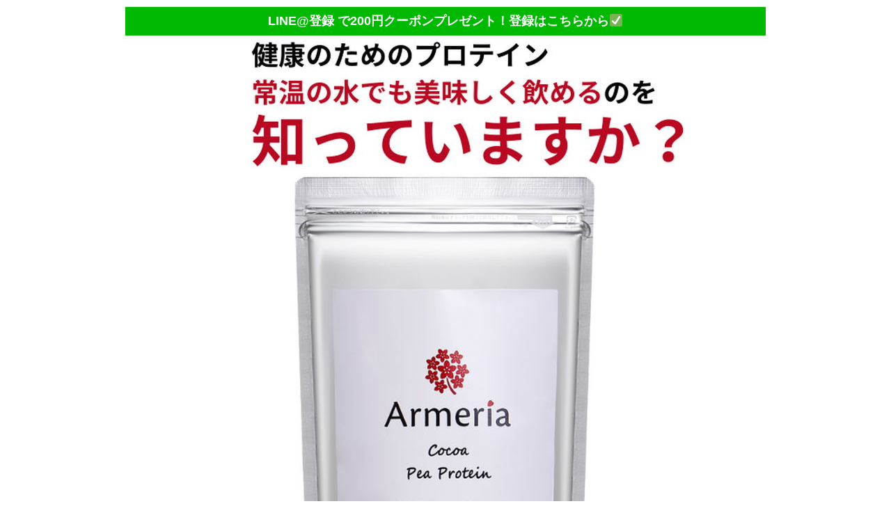

--- FILE ---
content_type: text/html; charset=UTF-8
request_url: https://armeria-brand.jp/pps-04-r2/
body_size: 13644
content:

<!DOCTYPE html>
<!--[if lt IE 7]>
<html class="ie6" lang="ja"> <![endif]-->
<!--[if IE 7]>
<html class="i7" lang="ja"> <![endif]-->
<!--[if IE 8]>
<html class="ie" lang="ja"> <![endif]-->
<!--[if gt IE 8]><!-->
<html lang="ja" class="">
	<!--<![endif]-->
	<head prefix="og: http://ogp.me/ns# fb: http://ogp.me/ns/fb# article: http://ogp.me/ns/article#">
		<meta charset="UTF-8" >
		<meta name="viewport" content="width=device-width,initial-scale=1.0,user-scalable=no,viewport-fit=cover">
		<meta name="format-detection" content="telephone=no" >

		
		<link rel="alternate" type="application/rss+xml" title="Armeria(アルメリア) RSS Feed" href="https://armeria-brand.jp/feed/" />
		<link rel="pingback" href="https://armeria-brand.jp/xmlrpc.php" >
		<!--[if lt IE 9]>
		<script src="https://armeria-brand.jp/wp-content/themes/affinger5/js/html5shiv.js"></script>
		<![endif]-->
				<title>【ピープロテイン】海外で話題のえんどう豆たんぱくを使ったアルメリアピープロテイン。モデーアプロテインのミールリプレイスメントとの違い - Armeria(アルメリア)</title>
<link rel='dns-prefetch' href='//ajax.googleapis.com' />
<link rel='dns-prefetch' href='//s.w.org' />
		<script type="text/javascript">
			window._wpemojiSettings = {"baseUrl":"https:\/\/s.w.org\/images\/core\/emoji\/12.0.0-1\/72x72\/","ext":".png","svgUrl":"https:\/\/s.w.org\/images\/core\/emoji\/12.0.0-1\/svg\/","svgExt":".svg","source":{"concatemoji":"https:\/\/armeria-brand.jp\/wp-includes\/js\/wp-emoji-release.min.js?ver=5.3.2"}};
			!function(e,a,t){var r,n,o,i,p=a.createElement("canvas"),s=p.getContext&&p.getContext("2d");function c(e,t){var a=String.fromCharCode;s.clearRect(0,0,p.width,p.height),s.fillText(a.apply(this,e),0,0);var r=p.toDataURL();return s.clearRect(0,0,p.width,p.height),s.fillText(a.apply(this,t),0,0),r===p.toDataURL()}function l(e){if(!s||!s.fillText)return!1;switch(s.textBaseline="top",s.font="600 32px Arial",e){case"flag":return!c([127987,65039,8205,9895,65039],[127987,65039,8203,9895,65039])&&(!c([55356,56826,55356,56819],[55356,56826,8203,55356,56819])&&!c([55356,57332,56128,56423,56128,56418,56128,56421,56128,56430,56128,56423,56128,56447],[55356,57332,8203,56128,56423,8203,56128,56418,8203,56128,56421,8203,56128,56430,8203,56128,56423,8203,56128,56447]));case"emoji":return!c([55357,56424,55356,57342,8205,55358,56605,8205,55357,56424,55356,57340],[55357,56424,55356,57342,8203,55358,56605,8203,55357,56424,55356,57340])}return!1}function d(e){var t=a.createElement("script");t.src=e,t.defer=t.type="text/javascript",a.getElementsByTagName("head")[0].appendChild(t)}for(i=Array("flag","emoji"),t.supports={everything:!0,everythingExceptFlag:!0},o=0;o<i.length;o++)t.supports[i[o]]=l(i[o]),t.supports.everything=t.supports.everything&&t.supports[i[o]],"flag"!==i[o]&&(t.supports.everythingExceptFlag=t.supports.everythingExceptFlag&&t.supports[i[o]]);t.supports.everythingExceptFlag=t.supports.everythingExceptFlag&&!t.supports.flag,t.DOMReady=!1,t.readyCallback=function(){t.DOMReady=!0},t.supports.everything||(n=function(){t.readyCallback()},a.addEventListener?(a.addEventListener("DOMContentLoaded",n,!1),e.addEventListener("load",n,!1)):(e.attachEvent("onload",n),a.attachEvent("onreadystatechange",function(){"complete"===a.readyState&&t.readyCallback()})),(r=t.source||{}).concatemoji?d(r.concatemoji):r.wpemoji&&r.twemoji&&(d(r.twemoji),d(r.wpemoji)))}(window,document,window._wpemojiSettings);
		</script>
		<style type="text/css">
img.wp-smiley,
img.emoji {
	display: inline !important;
	border: none !important;
	box-shadow: none !important;
	height: 1em !important;
	width: 1em !important;
	margin: 0 .07em !important;
	vertical-align: -0.1em !important;
	background: none !important;
	padding: 0 !important;
}
</style>
	<link rel='stylesheet' id='wp-block-library-css'  href='https://armeria-brand.jp/wp-includes/css/dist/block-library/style.min.css?ver=5.3.2' type='text/css' media='all' />
<link rel='stylesheet' id='contact-form-7-css'  href='https://armeria-brand.jp/wp-content/plugins/contact-form-7/includes/css/styles.css?ver=5.1.4' type='text/css' media='all' />
<link rel='stylesheet' id='st-affiliate-manager-common-css'  href='https://armeria-brand.jp/wp-content/plugins/st-affiliate-manager/Resources/assets/css/common.css?ver=20181128' type='text/css' media='all' />
<link rel='stylesheet' id='normalize-css'  href='https://armeria-brand.jp/wp-content/themes/affinger5/css/normalize.css?ver=1.5.9' type='text/css' media='all' />
<link rel='stylesheet' id='font-awesome-css'  href='https://armeria-brand.jp/wp-content/themes/affinger5/css/fontawesome/css/font-awesome.min.css?ver=4.7.0' type='text/css' media='all' />
<link rel='stylesheet' id='font-awesome-animation-css'  href='https://armeria-brand.jp/wp-content/themes/affinger5/css/fontawesome/css/font-awesome-animation.min.css?ver=5.3.2' type='text/css' media='all' />
<link rel='stylesheet' id='st_svg-css'  href='https://armeria-brand.jp/wp-content/themes/affinger5/st_svg/style.css?ver=5.3.2' type='text/css' media='all' />
<link rel='stylesheet' id='slick-css'  href='https://armeria-brand.jp/wp-content/themes/affinger5/vendor/slick/slick.css?ver=1.8.0' type='text/css' media='all' />
<link rel='stylesheet' id='slick-theme-css'  href='https://armeria-brand.jp/wp-content/themes/affinger5/vendor/slick/slick-theme.css?ver=1.8.0' type='text/css' media='all' />
<link rel='stylesheet' id='style-css'  href='https://armeria-brand.jp/wp-content/themes/affinger5/style.css?ver=5.3.2' type='text/css' media='all' />
<link rel='stylesheet' id='child-style-css'  href='https://armeria-brand.jp/wp-content/themes/affinger5-child/style.css?ver=5.3.2' type='text/css' media='all' />
<link rel='stylesheet' id='single-css'  href='https://armeria-brand.jp/wp-content/themes/affinger5/st-rankcss.php' type='text/css' media='all' />
<link rel='stylesheet' id='st-themecss-css'  href='https://armeria-brand.jp/wp-content/themes/affinger5/st-themecss-loader.php?ver=5.3.2' type='text/css' media='all' />
<script type='text/javascript' src='//ajax.googleapis.com/ajax/libs/jquery/1.11.3/jquery.min.js?ver=1.11.3'></script>
<script type='text/javascript' src='https://armeria-brand.jp/wp-content/themes/affinger5/js/smoothscroll.js?ver=5.3.2'></script>
<link rel='https://api.w.org/' href='https://armeria-brand.jp/wp-json/' />
<link rel='shortlink' href='https://armeria-brand.jp/?p=1538' />
<meta name="robots" content="noindex, follow" />
<meta name="thumbnail" content="https://armeria-brand.jp/wp-content/uploads/2020/05/Armeria_red_2_top_ogp.jpg">
<meta name="google-site-verification" content="lq857vBr1rsZBOFTjXAVqLBsAfVCioXHBpvWA49dadA" />
<!-- Global site tag (gtag.js) - Google Ads: 942873325 -->
<script async src="https://www.googletagmanager.com/gtag/js?id=AW-942873325"></script>
<script>
  window.dataLayer = window.dataLayer || [];
  function gtag(){dataLayer.push(arguments);}
  gtag('js', new Date());

  gtag('config', 'AW-942873325');
</script>


<link rel="canonical" href="https://armeria-brand.jp/pps-04-r2/" />
<style type="text/css" id="custom-background-css">
body.custom-background { background-color: #ffffff; }
</style>
				<script>
		(function (i, s, o, g, r, a, m) {
			i['GoogleAnalyticsObject'] = r;
			i[r] = i[r] || function () {
					(i[r].q = i[r].q || []).push(arguments)
				}, i[r].l = 1 * new Date();
			a = s.createElement(o),
				m = s.getElementsByTagName(o)[0];
			a.async = 1;
			a.src = g;
			m.parentNode.insertBefore(a, m)
		})(window, document, 'script', '//www.google-analytics.com/analytics.js', 'ga');

		ga('create', 'UA-66597089-34', 'auto');
		ga('send', 'pageview');

	</script>
				<!-- OGP -->
	
						<meta name="twitter:card" content="summary_large_image">
				<meta name="twitter:site" content="@armechan_desu">
		<meta name="twitter:title" content="【ピープロテイン】海外で話題のえんどう豆たんぱくを使ったアルメリアピープロテイン。モデーアプロテインのミールリプレイスメントとの違い">
		<meta name="twitter:description" content="LINE@登録 で200円クーポンプレゼント！登録はこちらから&#x2705; プロテインに挫折した人に提案します。 常温の水で飲んでも美味しいえんどう豆プロテイン。 自然な原材料と人工甘味料不使用で">
		<meta name="twitter:image" content="https://armeria-brand.jp/wp-content/uploads/2020/10/first-sp-002.jpg">
		<!-- /OGP -->
		



<script>
	jQuery(function(){
		jQuery('.st-btn-open').click(function(){
			jQuery(this).next('.st-slidebox').stop(true, true).slideToggle();
			jQuery(this).addClass('st-btn-open-click');
		});
	});
</script>


<script>
	jQuery(function(){
		jQuery("#toc_container:not(:has(ul ul))").addClass("only-toc");
		jQuery(".st-ac-box ul:has(.cat-item)").each(function(){
			jQuery(this).addClass("st-ac-cat");
		});
	});
</script>

<script>
	jQuery(function(){
						jQuery('.st-star').parent('.rankh4').css('padding-bottom','5px'); // スターがある場合のランキング見出し調整
	});
</script>

			</head>
	<body class="page-template-default page page-id-1538 custom-background not-front-page" >
					<div id="st-ami">
				<div id="wrapper" class="colum1 lp">
				<div id="wrapper-in">
					<header id="">
						<div id="headbox-bg">
							<div id="headbox">

							
								<div id="header-l">
									
									<div id="st-text-logo">
												<!-- ロゴ又はブログ名 -->
            
    									</div>
								</div><!-- /#header-l -->

								<div id="header-r" class="smanone">
									
								</div><!-- /#header-r -->
							</div><!-- /#headbox-bg -->
						</div><!-- /#headbox clearfix -->

						
						
						
						
											


	<div id="gazou-wide">
		
																				<div id="st-headerbox">
							<a href="https://armeria-brand.jp/">
								<div id="st-header">
																				<img src="https://armeria-brand.jp/wp-content/uploads/2020/02/cropped-Armeria_red_2-3.jpg" width="2200" height="500" data-st-lazy-load="false" >
																	</div>
							</a>
						</div>
									

					
				<div id="st-menubox">
			<div id="st-menuwide">
				<nav class="smanone clearfix"><ul id="menu-%e3%83%98%e3%83%83%e3%83%80%e3%83%bc%e7%94%a8%e3%83%a1%e3%83%8b%e3%83%a5%e3%83%bc" class="menu"><li id="menu-item-131" class="menu-item menu-item-type-custom menu-item-object-custom menu-item-home menu-item-131"><a href="http://armeria-brand.jp/">製品コンセプト</a></li>
<li id="menu-item-558" class="menu-item menu-item-type-custom menu-item-object-custom menu-item-558"><a href="https://armeria-brand.shop/">製品の販売ページ</a></li>
<li id="menu-item-610" class="menu-item menu-item-type-post_type menu-item-object-page menu-item-610"><a href="https://armeria-brand.jp/about-armechan/">あるめちゃんについて</a></li>
<li id="menu-item-676" class="menu-item menu-item-type-post_type menu-item-object-page menu-item-676"><a href="https://armeria-brand.jp/contact/">お問い合わせ</a></li>
</ul></nav>			</div>
		</div>
		</div>
<!-- /gazou -->					
					
					</header>

					

					<div id="content-w">

					
					
					
	
			<div id="st-header-post-under-box" class="st-header-post-no-data "
		     style="">
			<div class="st-dark-cover">
							</div>
		</div>
	
<div id="content" class="clearfix">
	<div id="contentInner">
		<main>
			<article>

				<div id="st-page" class="post post-1538 page type-page status-publish hentry">

					
						
																			
						
						<!--ぱんくず -->
						<div id="breadcrumb">
							<ol itemscope itemtype="http://schema.org/BreadcrumbList">
								<li itemprop="itemListElement" itemscope itemtype="http://schema.org/ListItem">
									<a href="https://armeria-brand.jp" itemprop="item">
										<span itemprop="name">HOME</span>
									</a>
									&gt;
									<meta itemprop="position" content="1"/>
								</li>
																							</ol>

													</div>
						<!--/ ぱんくず -->

					
					<!--ループ開始 -->
											
																						
							
							<div class="mainbox">
								<div id="nocopy" ><!-- コピー禁止エリアここから -->
									
									<div class="entry-content">
										<div id="st-header-top-widgets-box">
<div class="st-content-width">
<div id="custom_html-2" class="widget_text top-content widget_custom_html">
<div class="textwidget custom-html-widget">
<p><a href="https://line.me/R/ti/p/%40140qgroc" class="huto"><font size="+1">LINE@登録 で200円クーポンプレゼント！登録はこちらから&#x2705;</font></a><i class="アイコンを入力"></i></p>
</div>
</div>
</div>
</div>
<p><img src="https://armeria-brand.jp/wp-content/uploads/2020/10/first-sp-002.jpg" alt="" width="750" height="1125" class="aligncenter size-full wp-image-1003" srcset="https://armeria-brand.jp/wp-content/uploads/2020/10/first-sp-002.jpg 750w, https://armeria-brand.jp/wp-content/uploads/2020/10/first-sp-002-200x300.jpg 200w, https://armeria-brand.jp/wp-content/uploads/2020/10/first-sp-002-683x1024.jpg 683w" sizes="(max-width: 750px) 100vw, 750px" /></p>


    
        
                    <div class="center"><span class="ymarker"><span class="hutoaka">＼Amazon Payで簡単支払いできます！／</span></span></div>
<div class="clearfix rankst">
<div class="rankstlink-a">
<p>
<a href="https://armeria-brand.jp/st-manager/click/track?id=1576&type=raw&url=https%3A%2F%2Farmeria-brand.shop%2Fproducts%2Fprotein-p-c%2F%3Futm_source%3Dbutton1%26utm_medium%3Dlp%26utm_campaign%3Dpps-04-r2&source_url=https%3A%2F%2Farmeria-brand.jp%2Fpps-04-r2%2F&source_title=%E3%80%90%E3%83%94%E3%83%BC%E3%83%97%E3%83%AD%E3%83%86%E3%82%A4%E3%83%B3%E3%80%91%E6%B5%B7%E5%A4%96%E3%81%A7%E8%A9%B1%E9%A1%8C%E3%81%AE%E3%81%88%E3%82%93%E3%81%A9%E3%81%86%E8%B1%86%E3%81%9F%E3%82%93%E3%81%B1%E3%81%8F%E3%82%92%E4%BD%BF%E3%81%A3%E3%81%9F%E3%82%A2%E3%83%AB%E3%83%A1%E3%83%AA%E3%82%A2%E3%83%94%E3%83%BC%E3%83%97%E3%83%AD%E3%83%86%E3%82%A4%E3%83%B3%E3%80%82%E3%83%A2%E3%83%87%E3%83%BC%E3%82%A2%E3%83%97%E3%83%AD%E3%83%86%E3%82%A4%E3%83%B3%E3%81%AE%E3%83%9F%E3%83%BC%E3%83%AB%E3%83%AA%E3%83%97%E3%83%AC%E3%82%A4%E3%82%B9%E3%83%A1%E3%83%B3%E3%83%88%E3%81%A8%E3%81%AE%E9%81%95%E3%81%84">注文&詳細はこちら</a>
</p>
</div>
</div>
<p>&nbsp;</p>
            <img class="st-am-impression-tracker"
     src="https://armeria-brand.jp/st-manager/impression/track?id=1576&type=raw&u=d91e3e10-b6a0-4a44-89e7-c7b3eeac9d0e" width="1" height="1" alt="" data-ogp-ignore>
        

                    
            
    

<p><span style="font-size:150%"><br />
<span class="huto">プロテインに挫折した人に提案します。<br />
常温の水で飲んでも美味しいえんどう豆プロテイン。</span></span></p>
<p><span class="ymarker"><span class="hutoaka">自然な原材料と人工甘味料不使用で<br />
科学的な後味がせず美味しく飲める<br />
アルメリアピープロテイン</span></span></p>
<div class="ylwbox_low">
<ul>
<li>15種類のビタミン・ミネラル配合（1日に必要な約半分の量をこれ1つで）</li>
<li>従来のプロテインと違って不要な添加物を使わず飲んでいて調子がいい</li>
<li>人工甘味料なしで科学的な味がせず美味しい</li>
</ul>
</div>
<p>良質なたんぱく質を多く含むえんどう豆たんぱくを多く使っており、<br />
「常温の水で飲んでも美味しいプロテインを探している方」、<br />
「ダイエットに悩んでいた人」から人気があります。</p>
<p>簡単に試せる<span class="ymarker"><span class="hutoaka">4食分500円(税込)版</span></span>もあります！<br />
(めんどうな定期購入は一切やっていません)</p>


    
        
                    <div class="center"><span class="ymarker"><span class="hutoaka">＼Amazon Payで簡単支払いできます！／</span></span></div>
<div class="clearfix rankst">
<div class="rankstlink-a">
<p>
<a href="https://armeria-brand.jp/st-manager/click/track?id=1578&type=raw&url=https%3A%2F%2Farmeria-brand.shop%2Fproducts%2Fprotein-p-c%2F%3Futm_source%3Dbutton2%26utm_medium%3Dlp%26utm_campaign%3Dpps-04-r2&source_url=https%3A%2F%2Farmeria-brand.jp%2Fpps-04-r2%2F&source_title=%E3%80%90%E3%83%94%E3%83%BC%E3%83%97%E3%83%AD%E3%83%86%E3%82%A4%E3%83%B3%E3%80%91%E6%B5%B7%E5%A4%96%E3%81%A7%E8%A9%B1%E9%A1%8C%E3%81%AE%E3%81%88%E3%82%93%E3%81%A9%E3%81%86%E8%B1%86%E3%81%9F%E3%82%93%E3%81%B1%E3%81%8F%E3%82%92%E4%BD%BF%E3%81%A3%E3%81%9F%E3%82%A2%E3%83%AB%E3%83%A1%E3%83%AA%E3%82%A2%E3%83%94%E3%83%BC%E3%83%97%E3%83%AD%E3%83%86%E3%82%A4%E3%83%B3%E3%80%82%E3%83%A2%E3%83%87%E3%83%BC%E3%82%A2%E3%83%97%E3%83%AD%E3%83%86%E3%82%A4%E3%83%B3%E3%81%AE%E3%83%9F%E3%83%BC%E3%83%AB%E3%83%AA%E3%83%97%E3%83%AC%E3%82%A4%E3%82%B9%E3%83%A1%E3%83%B3%E3%83%88%E3%81%A8%E3%81%AE%E9%81%95%E3%81%84">注文&詳細はこちら</a>
</p>
</div>
</div>
<p>&nbsp;</p>
            <img class="st-am-impression-tracker"
     src="https://armeria-brand.jp/st-manager/impression/track?id=1578&type=raw&u=8fce1518-96ec-4e0d-86d2-ca01161be892" width="1" height="1" alt="" data-ogp-ignore>
        

                    
            
    

<div class="yellowbox">
<span class="ymarker"><span class="hutoaka">必ずあたる！お得なクーポンスクラッチキャンペーン実施中</span></span></p>
<p>期間中アルメリアプロテインのお試し版(60g、4食分)をご購入頂いたお客様全員に</p>
<p><img src="https://armeria-brand.jp/wp-content/uploads/2021/06/armeria-scratchcampaign-1.jpg" alt="" width="750" height="563" class="aligncenter size-full wp-image-1528" srcset="https://armeria-brand.jp/wp-content/uploads/2021/06/armeria-scratchcampaign-1.jpg 750w, https://armeria-brand.jp/wp-content/uploads/2021/06/armeria-scratchcampaign-1-300x225.jpg 300w" sizes="(max-width: 750px) 100vw, 750px" /></p>
<p>をプレゼントします！<span class="ymarker"><span class="hutoaka">ハズレ無しで次回お使いいただけます！</span></span><br />
ぜひこの機会にお試しください！<br />
（450g版は対象外となります。またお一人様1回限り使用できます）</p>
<p><span class="ymarker"><span class="hutoaka">【対象期間】：2021年8月31日 23:59まで</span></span></div>
<p><img src="https://armeria-brand.jp/wp-content/uploads/2020/10/漫画1ページ_re.jpg" alt="" width="700" height="950" class="aligncenter size-full wp-image-933" srcset="https://armeria-brand.jp/wp-content/uploads/2020/10/漫画1ページ_re.jpg 700w, https://armeria-brand.jp/wp-content/uploads/2020/10/漫画1ページ_re-221x300.jpg 221w" sizes="(max-width: 700px) 100vw, 700px" /></p>
<p><img src="https://armeria-brand.jp/wp-content/uploads/2020/10/漫画2ページ_re.jpg" alt="" width="700" height="950" class="aligncenter size-full wp-image-934" srcset="https://armeria-brand.jp/wp-content/uploads/2020/10/漫画2ページ_re.jpg 700w, https://armeria-brand.jp/wp-content/uploads/2020/10/漫画2ページ_re-221x300.jpg 221w" sizes="(max-width: 700px) 100vw, 700px" /></p>
<p><img src="https://armeria-brand.jp/wp-content/uploads/2020/10/漫画3ページ_re.jpg" alt="" width="700" height="950" class="aligncenter size-full wp-image-935" srcset="https://armeria-brand.jp/wp-content/uploads/2020/10/漫画3ページ_re.jpg 700w, https://armeria-brand.jp/wp-content/uploads/2020/10/漫画3ページ_re-221x300.jpg 221w" sizes="(max-width: 700px) 100vw, 700px" /></p>
<p><img src="https://armeria-brand.jp/wp-content/uploads/2020/10/03-200904_amz_protein_w1500_dk.jpg" alt="" width="750" height="750" class="aligncenter size-full wp-image-945" srcset="https://armeria-brand.jp/wp-content/uploads/2020/10/03-200904_amz_protein_w1500_dk.jpg 750w, https://armeria-brand.jp/wp-content/uploads/2020/10/03-200904_amz_protein_w1500_dk-300x300.jpg 300w, https://armeria-brand.jp/wp-content/uploads/2020/10/03-200904_amz_protein_w1500_dk-150x150.jpg 150w, https://armeria-brand.jp/wp-content/uploads/2020/10/03-200904_amz_protein_w1500_dk-100x100.jpg 100w" sizes="(max-width: 750px) 100vw, 750px" /><br />
<img src="https://armeria-brand.jp/wp-content/uploads/2020/10/04-200904_amz_protein_w1500_dk.jpg" alt="" width="750" height="750" class="aligncenter size-full wp-image-946" srcset="https://armeria-brand.jp/wp-content/uploads/2020/10/04-200904_amz_protein_w1500_dk.jpg 750w, https://armeria-brand.jp/wp-content/uploads/2020/10/04-200904_amz_protein_w1500_dk-300x300.jpg 300w, https://armeria-brand.jp/wp-content/uploads/2020/10/04-200904_amz_protein_w1500_dk-150x150.jpg 150w, https://armeria-brand.jp/wp-content/uploads/2020/10/04-200904_amz_protein_w1500_dk-100x100.jpg 100w" sizes="(max-width: 750px) 100vw, 750px" /><br />
<img src="https://armeria-brand.jp/wp-content/uploads/2020/10/08-200904_amz_protein_w1500_dk.jpg" alt="" width="750" height="750" class="aligncenter size-full wp-image-971" srcset="https://armeria-brand.jp/wp-content/uploads/2020/10/08-200904_amz_protein_w1500_dk.jpg 750w, https://armeria-brand.jp/wp-content/uploads/2020/10/08-200904_amz_protein_w1500_dk-300x300.jpg 300w, https://armeria-brand.jp/wp-content/uploads/2020/10/08-200904_amz_protein_w1500_dk-150x150.jpg 150w, https://armeria-brand.jp/wp-content/uploads/2020/10/08-200904_amz_protein_w1500_dk-100x100.jpg 100w" sizes="(max-width: 750px) 100vw, 750px" /></p>
<h2>アルメリアピープロテインってどんな商品？えんどう豆たんぱくについて</h2>
<p>海外でこそえんどう豆ベースのピープロテインが流行っていますが、日本だと扱っている会社はほとんどありません。(5社くらい)</p>
<p>有名どころだとモデーア社のミールリプレイスメントやアノマ社のピープロテインくらいで、他はソイと混合だったりたんぱく質粉末が100%えんどう豆なピープロテインは少ないですね。</p>
<h3><i class="fa fa-check-circle"></i><span>アミノ酸バランスの良いえんどう豆たんぱく100%</span></h3>
<p>ピープロテインはえんどう豆からたんぱく質成分を抽出した植物性プロテインです。植物性プロテインと言えばソイ(大豆)が一般的でしたが、</p>
<div class="ylwbox_low">
<ul>
<li>低アレルゲンでアミノ酸スコアに優れる</li>
<li>様々な健康効果(血糖値を下げる、満腹を促す)が期待できる</li>
</ul>
</div>
<p>として海外、特にヨーロッパで注目されている原料です。</p>
<p>また動物性の原材料を使わない、健康志向の製品に加工しやすい、という点からヴィーガンの人にも人気があります。</p>
<h3><i class="fa fa-check-circle"></i><span>人工甘味料不使用&天然のココアパウダーで美味しく飲める</span></h3>
<p>一般的なプロテインは人工甘味料の多用で科学的な後味がしたり、飲んだ後に気分が悪くなるものが多いです。</p>
<p>そのため人工甘味料を一切使用せず天然甘味料のステビアを使って作りました。またステビアの使用量も最小限にし、高品質なココアパウダーを多く入れることで香料を使用せず美味しく飲めるようにしました。</p>
<p>通常プロテインは牛乳や豆乳で割らず、水、特に冷水でなく常温の水で飲むと美味しくないことが多いですが、</p>
<p><span class="ymarker"><span class="hutoaka">「常温の水で飲んでも美味しい」</span></span></p>
<p>ように作りました。</p>
<h4>【補足】モデーアプロテインのミールリプレイスメントとの違い</h4>
<p>他社さんのピープロテインとしては<span class="ymarker"><span class="hutoaka">モデーア社の「ミールリプレイスメント」という製品</span></span>があるのですが以下の点が違います。</p>
<div class="ylwbox_low">
<ul>
<li>ステビア(甘味料)の量をさらに少なく→より科学的な味がしにくく飲みやすい</li>
<li>はちみつの代わりに黒糖を使用→ヴィーガンの人も飲めるように</li>
<li><span class="hutoaka">値段が500円ほど安い→まとめ買いでさらに10%オフ</span></li>
</ul>
</div>
<p>昔モデーア社のミールリプレイスメントを飲んだことがあるのですが、飲みやすいのですが若干ステビアの量が多く、更に減らしました。</p>
<p>また原材料を見るとはちみつを使っているのですが、動物由来でヴィーガンの人が飲めないため黒糖に変更しています。</p>
<p><span class="hutoaka"><span class="ymarker">あと値段も500円ほど安く、まとめ買いをするとさらに10%オフとなります</span></span>。モデーア社は海外に本社がありおそらくミールリプレイスメントは海外の工場から送っているはずで、なので送料や値段が高くなっているものと思われます。</p>
<h3><i class="fa fa-check-circle"></i><span>ダイエットする人や健康を気にする人に嬉しいマルチビタミン・ミネラル配合</span></h3>
<p>ダイエット中は食事が偏りがちです。そのため1日に必要なビタミン・ミネラルの約半分をプロテインだけで摂取することができます。</p>
<h3><i class="fa fa-check-circle"></i><span>原材料や内容量について</span></h3>
<table class="syousai">
<tr>
<th width="25%">名称</th>
<td>エンドウ豆たん白含有食品</td>
</tr>
<tr>
<th>原材料名</th>
<td>エンドウ豆たん白、ココアパウダー、黒糖、還元麦芽糖、海藻粉末、とうもろこしでん粉/炭酸マグネシウム、リン酸三カルシウム、甘味料(ステビア）、V.C、グルコン酸亜鉛、ピロリン酸第二鉄、抽出V.E、ナイアシン、パントテン酸Ca、V.B1、V.B6、V.B2、V.A、葉酸、V.D、V.B12</td>
</tr>
<tr>
<th>内容量</th>
<td>450g(1回分30g)</td>
</tr>
</table>
<h3><i class="fa fa-check-circle"></i><span>アルメリアピープロテインの栄養成分(たんぱく質や炭水化物など基礎成分)について</span></h3>
<p>1日に必要とされる成分の約半分を取ることができます。</p>
<table class="syousai">
<tr>
<th >成分名</th>
<th >成分量</th>
</tr>
<tr>
<th>エネルギー</th>
<td>111.9kcal</td>
</tr>
<tr>
<th>たんぱく質</th>
<td>14.3g</td>
</tr>
<tr>
<th>脂質</th>
<td>2.8g</td>
</tr>
<tr>
<th>炭水化物</th>
<td>8.9g</td>
</tr>
<tr>
<th>　-糖質</th>
<td>5.6g</td>
</tr>
<tr>
<th>　-食物繊維</th>
<td>3.3g</td>
</tr>
<tr>
<th>食塩相当量</th>
<td>0.57g</td>
</tr>
</table>
<h3><i class="fa fa-check-circle"></i><span>アルメリアピープロテインの栄養成分(ビタミン、ミネラル類)について</span></h3>
<table class="syousai">
<tr>
<th>成分名</th>
<th>成分量</th>
<th>1日に必要な量(※)</th>
<th>成分名</th>
<th>成分量</th>
<th>1日に必要な量(※)</th>
</tr>
<tr>
<td>ビタミン A</td>
<td>516μg</td>
<td>74%</td>
<td>ビタミン E</td>
<td>3.3㎎</td>
<td>55%</td>
</tr>
<tr>
<td>ビタミン B1</td>
<td>0.8㎎</td>
<td>73%</td>
<td>葉酸</td>
<td>135μg</td>
<td>56%</td>
</tr>
<tr>
<td>ビタミン B2</td>
<td>0.7㎎</td>
<td>58%</td>
<td>ナイアシン</td>
<td>7.7㎎</td>
<td>64%</td>
</tr>
<tr>
<td>ビタミン B6</td>
<td>0.8㎎</td>
<td>67%</td>
<td>パントテン酸</td>
<td>3.1g</td>
<td>78%</td>
</tr>
<tr>
<td>ビタミン B12</td>
<td>1.6μg</td>
<td>67%</td>
<td>亜鉛</td>
<td>5.1mg</td>
<td>64%</td>
</tr>
<tr>
<td>ビタミン C</td>
<td>56㎎</td>
<td>56%</td>
<td>カルシウム</td>
<td>510mg</td>
<td>78%</td>
</tr>
<tr>
<td>ビタミン D</td>
<td>3.5μg</td>
<td>64%</td>
<td>マグネシウム</td>
<td>231mg</td>
<td>80%</td>
</tr>
<tr>
<td colspan="3"	></td>
<td>鉄</td>
<td>10.5mg</td>
<td>162%</td>
</tr>
</table>
<p>※公益財団法人　長寿科学振興財団の各栄養素の「30～49（歳）女性」に対する1日に必要とされる推奨量に対する割合<br />
<a href="https://www.tyojyu.or.jp/net/kenkou-tyoju/eiyouso/vitamin-yousan-biotin.html" target="_blank" rel="noopener noreferrer">https://www.tyojyu.or.jp/net/kenkou-tyoju/eiyouso/vitamin-yousan-biotin.html</a></p>
<p><img src="https://armeria-brand.jp/wp-content/uploads/2020/10/05-200904_amz_protein_w1500_dk.jpg" alt="" width="750" height="750" class="aligncenter size-full wp-image-947" srcset="https://armeria-brand.jp/wp-content/uploads/2020/10/05-200904_amz_protein_w1500_dk.jpg 750w, https://armeria-brand.jp/wp-content/uploads/2020/10/05-200904_amz_protein_w1500_dk-300x300.jpg 300w, https://armeria-brand.jp/wp-content/uploads/2020/10/05-200904_amz_protein_w1500_dk-150x150.jpg 150w, https://armeria-brand.jp/wp-content/uploads/2020/10/05-200904_amz_protein_w1500_dk-100x100.jpg 100w" sizes="(max-width: 750px) 100vw, 750px" /></p>


    
        
                    <div class="center"><span class="ymarker"><span class="hutoaka">＼Amazon Payで簡単支払いできます！／</span></span></div>
<div class="clearfix rankst">
<div class="rankstlink-a">
<p>
<a href="https://armeria-brand.jp/st-manager/click/track?id=1580&type=raw&url=https%3A%2F%2Farmeria-brand.shop%2Fproducts%2Fprotein-p-c%2F%3Futm_source%3Dbutton3%26utm_medium%3Dlp%26utm_campaign%3Dpps-04-r2&source_url=https%3A%2F%2Farmeria-brand.jp%2Fpps-04-r2%2F&source_title=%E3%80%90%E3%83%94%E3%83%BC%E3%83%97%E3%83%AD%E3%83%86%E3%82%A4%E3%83%B3%E3%80%91%E6%B5%B7%E5%A4%96%E3%81%A7%E8%A9%B1%E9%A1%8C%E3%81%AE%E3%81%88%E3%82%93%E3%81%A9%E3%81%86%E8%B1%86%E3%81%9F%E3%82%93%E3%81%B1%E3%81%8F%E3%82%92%E4%BD%BF%E3%81%A3%E3%81%9F%E3%82%A2%E3%83%AB%E3%83%A1%E3%83%AA%E3%82%A2%E3%83%94%E3%83%BC%E3%83%97%E3%83%AD%E3%83%86%E3%82%A4%E3%83%B3%E3%80%82%E3%83%A2%E3%83%87%E3%83%BC%E3%82%A2%E3%83%97%E3%83%AD%E3%83%86%E3%82%A4%E3%83%B3%E3%81%AE%E3%83%9F%E3%83%BC%E3%83%AB%E3%83%AA%E3%83%97%E3%83%AC%E3%82%A4%E3%82%B9%E3%83%A1%E3%83%B3%E3%83%88%E3%81%A8%E3%81%AE%E9%81%95%E3%81%84">注文&詳細はこちら</a>
</p>
</div>
</div>
<p>&nbsp;</p>
            <img class="st-am-impression-tracker"
     src="https://armeria-brand.jp/st-manager/impression/track?id=1580&type=raw&u=706d85a1-41b2-497d-8534-004c8f864c3a" width="1" height="1" alt="" data-ogp-ignore>
        

                    
            
    

<h2>アルメリアブランドを立ち上げた経緯と目指す世界</h2>
<p>こんにちは、アルメリアピープロテイン開発者の猪瀬です。</p>
<p>少しアルメリアブランド自体について話させてください。</p>
<p>私たちがお客様に提供しているものは単なるサプリメントだけではありません。</p>
<p>元々開発者自身は10年前からプロテインを使っていました。元々ボルダリング(壁を登るアレです)が趣味で筋肉をつけたい、身体を軽くしたい、ということで置き換えダイエット用として見つけたのがきっかけです。</p>
<p>で、この10年いろんな製品を使ったのですが100%自分の体に合うプロテインがありませんでした。具体的には</p>
<div class="ylwbox_low">
<ul>
<li>添加物が多い</li>
<li>人工甘味料が多く飲んだあと気持ち悪くなる</li>
<li>やたらまずい</li>
</ul>
</div>
<p>という感じ。健康食品なので味が犠牲になるのは多少わかります。が、カラダによくない添加物や人工甘味料が入っているのが当たり前、という業界の常識に疑問を持ちました。</p>
<p>また同時期に実家に帰った際、親が通ってた某ジムがおすすめしたらしいのですが、たまたまプロテインを使っているのを見かけました。裏面を見るとやっぱり人工甘味料を使っていて、添加物が多い。実際飲んでみると後味は悪かったです。</p>
<p>このとき2つ思ったことがありました。</p>
<p>1つは「自分は若くてダイエット、筋肉目的だから多少添加物が入っているプロテインでも我慢できる。しかし親はどう考えても健康目的で飲んでいる。なのにカラダに悪いものが多く入っている」という矛盾です。</p>
<p>そして2つ目は「じゃあ代わりの製品を紹介したい・・、がよく考えるとおすすめできる製品がない。どれも安価に作るために添加物やカラダによくないものが入っている」ということです。</p>
<p>要は「自分で使う分には我慢できるけど、自分の親や知人におすすめできる製品がなかった」んです。</p>
<p>現実問題として今の10代、20代の方は「使ってはいけないダメな製品」を見極めることができますが、</p>
<p><span class="ymarker"><span class="hutoaka">悲しいことに一部の方、特に年配の方は本当に信じてしまうんですよね。</span></span></p>
<p>製品開発者の親も某ジムで紹介されたプロテインを使っていたのですが、裏面の原材料表記を見ると「とてもダイエットをサポートする原材料、成分と思えなく添加物も多く美味しくない」製品を信じて使っていた、という経験があります。<br />
(これがアルメリアで「親に贈れる本当に良い品質の製品を作ろう」と思ったきっかけでもあります)</p>
<p>そしてこれはプロテインだけでなく他のサプリメントでも同様です。「〇〇配合！」を謳っているけど、配合量は推奨量より遥かに少ない、本当に入っているだけとか。</p>
<p>こういった経緯があり、「じゃあ多少高くなってもいいから親に送っても大丈夫な品質の製品を作ろう」ということでアルメリアというブランドを立ち上げました。</p>
<p>なので単純にサプリメントを売る会社ではなく、本当に健康になるための情報も合わせて伝えていこうと考えました。<br />
（その一環として8日間で理解できるダイエット講座をやっています）</p>
<h2>具体的にどのような製品を扱っているのか？</h2>
<p><img src="https://armeria-brand.jp/wp-content/uploads/2020/10/gr_216882.jpg" alt="" width="750" height="500" class="aligncenter size-full wp-image-940" srcset="https://armeria-brand.jp/wp-content/uploads/2020/10/gr_216882.jpg 750w, https://armeria-brand.jp/wp-content/uploads/2020/10/gr_216882-300x200.jpg 300w" sizes="(max-width: 750px) 100vw, 750px" /><br />
先程「じゃあ多少高くなってもいいから親に送っても大丈夫な品質の製品を作ろう」というコンセプトがある、と説明しました。</p>
<p>その一例が今回キャンペーンをやっているアルメリアピープロテインというえんどう豆たんぱくのプロテインです。</p>
<div class="ylwbox_low">
<ul>
<li>えんどう豆→良質なタンパク質を多く含む</li>
<li>マルチビタミン・ミネラル→これ1つで1日の栄養を補給できるように</li>
<li>人工甘味料不使用、その他添加物極力不使用→安全性が高く健康に気を使ったものに</li>
</ul>
</div>
<p>成分などは実際の製品ページを見えていただきたいのですが、栄養や安全性にこだわっています。</p>
<p>例えばえんどう豆でなく乳清のホエイを使ったり、ビタミン・ミネラルを入れない、人工甘味料を使えばもっと安く作ること自体は可能です。</p>
<p>ただそうすると健康食品を使っているのにカラダに悪いものになったり、科学的な味がしてカラダが受け付けなくなってしまいます。</p>
<p>また「安かろう悪かろう」の製品は世の中に既にあるので当店が作る必要はないと考えます。それよりも</p>
<div class="ylwbox_low">
<ul>
<li>ホエイ(乳)、ソイ(大豆)が体に合わない</li>
<li>人工甘味料や添加物が体に合わない</li>
<li>安いプロテインの科学的な味が合わない</li>
</ul>
</div>
<p>こういった悩みを持つ方に良い製品を作ったほうがよいと思います。</p>
<h3><i class="fa fa-check-circle"></i><span>プロテインであってプロテインでないもの</span></h3>
<p>当店のアルメリアピープロテインはプロテインであってプロテインでないと考えています。</p>
<p>というのは一般的なプロテインって筋トレ用と思われがちですが、それ以外にもいろいろな目的で使えるからです。</p>
<p>以下は実際使われた方から頂いたメッセージです。(メッセージの途中途中「なぜ買われたのか？」「どういった目的で使われているのか？」をお聞きしています)</p>
<p><img src="https://armeria-brand.jp/wp-content/uploads/2021/03/n-001.jpg" alt="" width="750" height="1291" class="aligncenter size-full wp-image-1403" srcset="https://armeria-brand.jp/wp-content/uploads/2021/03/n-001.jpg 750w, https://armeria-brand.jp/wp-content/uploads/2021/03/n-001-174x300.jpg 174w, https://armeria-brand.jp/wp-content/uploads/2021/03/n-001-595x1024.jpg 595w" sizes="(max-width: 750px) 100vw, 750px" /><br />
<img src="https://armeria-brand.jp/wp-content/uploads/2021/03/n-002.jpg" alt="" width="750" height="1624" class="aligncenter size-full wp-image-1404" srcset="https://armeria-brand.jp/wp-content/uploads/2021/03/n-002.jpg 750w, https://armeria-brand.jp/wp-content/uploads/2021/03/n-002-139x300.jpg 139w, https://armeria-brand.jp/wp-content/uploads/2021/03/n-002-473x1024.jpg 473w, https://armeria-brand.jp/wp-content/uploads/2021/03/n-002-709x1536.jpg 709w" sizes="(max-width: 750px) 100vw, 750px" /><br />
<img src="https://armeria-brand.jp/wp-content/uploads/2021/03/n-003.jpg" alt="" width="750" height="878" class="aligncenter size-full wp-image-1405" srcset="https://armeria-brand.jp/wp-content/uploads/2021/03/n-003.jpg 750w, https://armeria-brand.jp/wp-content/uploads/2021/03/n-003-256x300.jpg 256w" sizes="(max-width: 750px) 100vw, 750px" /></p>
<p>ご覧の通り筋トレ後の筋力アップに使ってるのでなく、</p>
<div class="ylwbox_low">
<ul>
<li>健康維持</li>
<li>栄養補給</li>
<li>美容</li>
</ul>
</div>
<p>目的で使われているのが分かると思います。炭水化物が少なくたんぱく質と各種栄養素を多く含むことから「完全栄養食」といえますし、低糖質でもあるから「置き換えダイエット食」ともいえるのです。</p>
<p>おそらく当社の製品は単純に「プロテイン」としてだけ見ると割と高い部類だと思います。</p>
<p>ただその分いろんな悩みを持つ方に合う製品に仕上げていますので、今まで自分にあっているプロテインに出会えなかった、という方にぜひ試していただければと思います。</p>
<h2>アルメリアピープロテインはこんな悩みを持つ方に合っていると思います！</h2>
<div class="ylwbox_low">
<ul>
<li>ダイエット向けのプロテインを探している！</li>
<li>美味しいプロテインを探し中！</li>
<li>ホエイやソイプロテインが身体に合わない方！</li>
<li>女性向けのプロテインを探している！</li>
<li>健康維持をサポートする栄養補助食品を探している！</li>
</ul>
</div>
<p>今まで自分にあったプロテインに出会えなかった方に<br />
ぜひ試していただきたいです。</p>
<p>簡単に試せる<span class="ymarker"><span class="hutoaka">4食分500円(税込)版</span></span>もあります！<br />
(めんどうな定期購入は一切やっていません)</p>


    
        
                    <div class="center"><span class="ymarker"><span class="hutoaka">＼Amazon Payで簡単支払いできます！／</span></span></div>
<div class="clearfix rankst">
<div class="rankstlink-a">
<p>
<a href="https://armeria-brand.jp/st-manager/click/track?id=1582&type=raw&url=https%3A%2F%2Farmeria-brand.shop%2Fproducts%2Fprotein-p-c%2F%3Futm_source%3Dbutton4%26utm_medium%3Dlp%26utm_campaign%3Dpps-04-r2&source_url=https%3A%2F%2Farmeria-brand.jp%2Fpps-04-r2%2F&source_title=%E3%80%90%E3%83%94%E3%83%BC%E3%83%97%E3%83%AD%E3%83%86%E3%82%A4%E3%83%B3%E3%80%91%E6%B5%B7%E5%A4%96%E3%81%A7%E8%A9%B1%E9%A1%8C%E3%81%AE%E3%81%88%E3%82%93%E3%81%A9%E3%81%86%E8%B1%86%E3%81%9F%E3%82%93%E3%81%B1%E3%81%8F%E3%82%92%E4%BD%BF%E3%81%A3%E3%81%9F%E3%82%A2%E3%83%AB%E3%83%A1%E3%83%AA%E3%82%A2%E3%83%94%E3%83%BC%E3%83%97%E3%83%AD%E3%83%86%E3%82%A4%E3%83%B3%E3%80%82%E3%83%A2%E3%83%87%E3%83%BC%E3%82%A2%E3%83%97%E3%83%AD%E3%83%86%E3%82%A4%E3%83%B3%E3%81%AE%E3%83%9F%E3%83%BC%E3%83%AB%E3%83%AA%E3%83%97%E3%83%AC%E3%82%A4%E3%82%B9%E3%83%A1%E3%83%B3%E3%83%88%E3%81%A8%E3%81%AE%E9%81%95%E3%81%84">注文&詳細はこちら</a>
</p>
</div>
</div>
<p>&nbsp;</p>
            <img class="st-am-impression-tracker"
     src="https://armeria-brand.jp/st-manager/impression/track?id=1582&type=raw&u=85421d0d-37b3-48eb-a691-1bfc9067db32" width="1" height="1" alt="" data-ogp-ignore>
        

                    
            
    

<div class="yellowbox">
<span class="ymarker"><span class="hutoaka">必ずあたる！お得なクーポンスクラッチキャンペーン実施中</span></span></p>
<p>期間中アルメリアプロテインのお試し版(60g、4食分)をご購入頂いたお客様全員に</p>
<p><img src="https://armeria-brand.jp/wp-content/uploads/2021/06/armeria-scratchcampaign-1.jpg" alt="" width="750" height="563" class="aligncenter size-full wp-image-1528" srcset="https://armeria-brand.jp/wp-content/uploads/2021/06/armeria-scratchcampaign-1.jpg 750w, https://armeria-brand.jp/wp-content/uploads/2021/06/armeria-scratchcampaign-1-300x225.jpg 300w" sizes="(max-width: 750px) 100vw, 750px" /></p>
<p>をプレゼントします！<span class="ymarker"><span class="hutoaka">ハズレ無しで次回お使いいただけます！</span></span><br />
ぜひこの機会にお試しください！<br />
（450g版は対象外となります。またお一人様1回限り使用できます）</p>
<p><span class="ymarker"><span class="hutoaka">【対象期間】：2021年8月31日 23:59まで</span></span></div>
									</div>
								</div><!-- コピー禁止エリアここまで -->

																
			

															</div>

																						
							
																						
							
														
							
							
	<div class="blogbox ">
		<p><span class="kdate">
											<i class="fa fa-refresh"></i><time class="updated" datetime="2021-08-01T17:33:44+0900">2021年8月1日</time>
					</span></p>
	</div>

							<p class="author" style="display:none;"><a href="https://armeria-brand.jp/author/afdnimnnax/" title="afdnimnnax" class="vcard author"><span class="fn">author</span></a></p>
																<!--ループ終了 -->

																
				</div>
				<!--/post-->

				
				
			</article>
		</main>
	</div>
	<!-- /#contentInner -->
	</div>
<!--/#content -->
</div><!-- /contentw -->
<footer>
	<div id="footer">
		<div id="footer-in">
			<div class="footermenubox clearfix "><ul id="menu-%e3%83%95%e3%83%83%e3%82%bf%e3%83%bc%e3%83%a1%e3%83%8b%e3%83%a5%e3%83%bc" class="footermenust"><li id="menu-item-680" class="menu-item menu-item-type-post_type menu-item-object-page menu-item-680"><a href="https://armeria-brand.jp/top/">コンセプト</a></li>
<li id="menu-item-681" class="menu-item menu-item-type-post_type menu-item-object-page menu-item-681"><a href="https://armeria-brand.jp/about-armechan/">あるめちゃんについて</a></li>
<li id="menu-item-682" class="menu-item menu-item-type-post_type menu-item-object-post menu-item-682"><a href="https://armeria-brand.jp/note/">アルメリアnote</a></li>
<li id="menu-item-679" class="menu-item menu-item-type-post_type menu-item-object-page menu-item-679"><a href="https://armeria-brand.jp/protein-report-001/">オトクな情報</a></li>
<li id="menu-item-678" class="menu-item menu-item-type-post_type menu-item-object-page menu-item-678"><a href="https://armeria-brand.jp/contact/">お問い合わせ</a></li>
<li id="menu-item-677" class="menu-item menu-item-type-custom menu-item-object-custom menu-item-677"><a href="https://armeria-brand.shop/policies/legal-notice">特定商取引法に基づく表記</a></li>
<li id="menu-item-754" class="menu-item menu-item-type-custom menu-item-object-custom menu-item-754"><a href="https://armeria-brand.shop/policies/privacy-policy">プライバシーポリシー</a></li>
</ul></div>
							<div id="st-footer-logo-wrapper">
					<!-- フッターのメインコンテンツ -->


	<div id="st-text-logo">

		<h3 class="footerlogo">
		<!-- ロゴ又はブログ名 -->
					<a href="https://armeria-brand.jp/">
						
				<img alt="Armeria(アルメリア)" src="https://armeria-brand.jp/wp-content/uploads/2020/02/Armeria_white_2.png" >
								</a>
				</h3>
							<div class="st-footer-tel">
				
			</div>
			
				</div>
					</div>
	</div>
</footer>
</div>
<!-- /#wrapperin -->
</div>
<!-- /#wrapper -->
</div><!-- /#st-ami -->
<script type="text/javascript">
    window._mfq = window._mfq || [];
    (function() {
        var mf = document.createElement("script");
        mf.type = "text/javascript"; mf.defer = true;
        mf.src = "//cdn.mouseflow.com/projects/1288fed6-43ad-4ef7-9f56-9eec02fbbce3.js";
        document.getElementsByTagName("head")[0].appendChild(mf);
    })();
</script>
<p class="copyr" data-copyr>&copy; 2026 Armeria(アルメリア)  Powered by <a href="http://manualstinger.com/cr" rel="nofollow">AFFINGER5</a></p><script type='text/javascript' src='https://armeria-brand.jp/wp-includes/js/comment-reply.min.js?ver=5.3.2'></script>
<script type='text/javascript'>
/* <![CDATA[ */
var wpcf7 = {"apiSettings":{"root":"https:\/\/armeria-brand.jp\/wp-json\/contact-form-7\/v1","namespace":"contact-form-7\/v1"}};
/* ]]> */
</script>
<script type='text/javascript' src='https://armeria-brand.jp/wp-content/plugins/contact-form-7/includes/js/scripts.js?ver=5.1.4'></script>
<script type='text/javascript' src='https://armeria-brand.jp/wp-content/themes/affinger5/vendor/slick/slick.js?ver=1.5.9'></script>
<script type='text/javascript'>
/* <![CDATA[ */
var ST = {"ajax_url":"https:\/\/armeria-brand.jp\/wp-admin\/admin-ajax.php","expand_accordion_menu":"","sidemenu_accordion":"","is_mobile":""};
/* ]]> */
</script>
<script type='text/javascript' src='https://armeria-brand.jp/wp-content/themes/affinger5/js/base.js?ver=5.3.2'></script>
<script type='text/javascript' src='https://armeria-brand.jp/wp-content/themes/affinger5/js/scroll.js?ver=5.3.2'></script>
<script type='text/javascript' src='https://armeria-brand.jp/wp-content/themes/affinger5/js/st-copy-text.js?ver=5.3.2'></script>
<script type='text/javascript' src='https://armeria-brand.jp/wp-includes/js/dist/vendor/moment.min.js?ver=2.22.2'></script>
<script type='text/javascript'>
moment.locale( 'ja', {"months":["1\u6708","2\u6708","3\u6708","4\u6708","5\u6708","6\u6708","7\u6708","8\u6708","9\u6708","10\u6708","11\u6708","12\u6708"],"monthsShort":["1\u6708","2\u6708","3\u6708","4\u6708","5\u6708","6\u6708","7\u6708","8\u6708","9\u6708","10\u6708","11\u6708","12\u6708"],"weekdays":["\u65e5\u66dc\u65e5","\u6708\u66dc\u65e5","\u706b\u66dc\u65e5","\u6c34\u66dc\u65e5","\u6728\u66dc\u65e5","\u91d1\u66dc\u65e5","\u571f\u66dc\u65e5"],"weekdaysShort":["\u65e5","\u6708","\u706b","\u6c34","\u6728","\u91d1","\u571f"],"week":{"dow":1},"longDateFormat":{"LT":"g:i A","LTS":null,"L":null,"LL":"Y\u5e74n\u6708j\u65e5","LLL":"Y\u5e74n\u6708j\u65e5 g:i A","LLLL":null}} );
</script>
<script type='text/javascript' src='https://armeria-brand.jp/wp-content/themes/affinger5/js/st-countdown.js?ver=5.3.2'></script>
	<script>
		(function (window, document, $, undefined) {
			'use strict';

			$(function () {
				var s = $('[data-copyr]'), t = $('#footer-in');
				
				s.length && t.length && t.append(s);
			});
		}(window, window.document, jQuery));
	</script>					<div id="page-top"><a href="#wrapper" class="fa fa-angle-up"></a></div>
		</body></html>


--- FILE ---
content_type: text/css
request_url: https://armeria-brand.jp/wp-content/themes/affinger5-child/style.css?ver=5.3.2
body_size: 1443
content:
/*
Theme Name: WING-AFFINGER5 Child
Template: affinger5
Description: ver20180831以上対応
Version: 20180831
*/

body {
-webkit-text-size-adjust: 100%;
}

.ylwbox_low {
	padding:10px;
	margin-top: 2em;
    margin-bottom: 1.5em;
	clear:both;
	background-color: #ffffdf;
	border: 2px solid #d0d0d0;
}


p {
    font-size: 15px;
line-height: 27px;
margin-bottom: 30px;
}

.post ul {
padding-bottom: 0px;
    margin-bottom: 10px !important;
font-size: 15px;
line-height: 25px;
}

.post ol {
padding-bottom: 0px;
    margin-bottom: 10px !important;
font-size: 15px;
line-height: 25px;
}

.post ol li, .post ul li {
    font-size: 15px;
    line-height: 25px;
}

.table_white{
	background-color: white;
}

h2 {
    font-size: 22px;
}


table{

table-layout:fixed;
}


.post table tr td  {
    font-size: 15px;
    line-height: 20px;
    padding: 5px;
}

table th {
	text-align: left;
	background-color: #EBEBEB;
}
table td {
	background-color: #ffffff;
}

.post table.syousai { 
	 table-layout:auto !important;
}


.post table.syousai th , td { 
	 font-size: 14px !important; 
}

/*スマホフッタメニューサイズ*/
#st-footermenubox ul.menu li{
	font-size:10px;
}

/*ランキングCSS*/
.rankh4, .post .rankh4, #side .rankh4 {
    font-size: 28px !important;
}

.rankstlink-a p {
font-size: 18px;
line-height: 40px;
}
.rankst {
    margin-bottom: 10px;
    margin-top: 25px;
}

.rankstlink-amazon p {
font-size: 18px;
line-height: 40px;
width: 90%;
margin-right: auto;
margin-left: auto;
border-radius: 5px;
-webkit-border-radius: 5px;
-moz-border-radius: 5px;
position: relative;
box-shadow: 0 3px 0 #C86200;
}

.rankstlink-amazon p a {
display: block;
width: 100%;
box-sizing: border-box;
text-align: center;
padding: 10px;
background: linear-gradient(to bottom, #F90 0%,#F90 100%);
color: #ffffff;
text-decoration: none;
margin-right: auto;
margin-left: auto;
border-radius: 5px;
-webkit-border-radius: 5px;
-moz-border-radius: 5px;
font-weight: bold;
}

.graybox {
    border: solid 2px #ccc;
    background-color: transparent;
    margin-bottom: 20px;
    padding-right: 10px;
    padding-left: 10px;
    padding-top: 10px;
    margin-top: 30px;
}

.boxtitle01
{
    position: relative; /*相対配置*/
    top: -1.7em; /* ボックスの高さ調節 */
    width:15em; /* ボックスのサイズ*/
    margin-left: 5px; /* センタリング*/
    padding-left: 10px; /* テキストと枠線の間の余白 */
    font-size: 12px; /* 文字サイズ */
    text-align:center; /* ボックス内の文字のセンタリング*/
    background: #ffffff;
    text-align:left; /* ボックス内の文字のセンタリング*/
}

#footer {
    max-width: 2000px !important;
}

.optform-box {
    border-top: 10px solid #3a2e33;
    border-bottom: 10px solid #3a2e33;
    border-right: 1px solid #3a2e33;
    border-left: 1px solid #3a2e33;
    margin-bottom: 50px;
	background-color: #ffffdf;
	padding: 3%;
	padding-top: 10%;
}

.optform-left {
    float: left;
    width: 44%;
    padding: 10px 0px;
}

.optform-right {
    float: right;
    width: 50%;
    padding: 3%;
    background: linear-gradient(to bottom, #f2f9fe 0%,#d6f0fd 100%);
    min-height: 438px;

}

.clearfix::after {
   content: "";
   display: block;
   clear: both;
}

input.optform-mail {
	width: 80% !important;
}

input.optform-btn {
    margin-top: 10px;
    border-radius: 5px;
    background: linear-gradient(to bottom, #bfd255 0%,#8eb92a 50%,#72aa00 51%,#9ecb2d 100%);
    color: #fff;
    padding: 10px 30px;
    font-size: 1.3em;
	width: 80%;
}

hr {
    height: 2px;
    background-color: #000;
    border: none;
    margin: 40px 0;
}

/*ここからLP用CSS*/

.lp-css h2 {
    font-size: 26px;
line-height: 1.6;
}


.lp-css h3 {
    font-size: 22px;
line-height: 1.6;
}

.lp-css p {
    font-size: 18px;
	line-height: 1.5;
	margin-bottom: 20px;
}

.lp-css li {
    font-size: 20px !important;
}

#headbox {display: none;}

#headbox {
    padding: 0px !important;
}

#header-l {
    padding-top: 0px;
}

--- FILE ---
content_type: text/plain
request_url: https://www.google-analytics.com/j/collect?v=1&_v=j102&a=851508883&t=pageview&_s=1&dl=https%3A%2F%2Farmeria-brand.jp%2Fpps-04-r2%2F&ul=en-us%40posix&dt=%E3%80%90%E3%83%94%E3%83%BC%E3%83%97%E3%83%AD%E3%83%86%E3%82%A4%E3%83%B3%E3%80%91%E6%B5%B7%E5%A4%96%E3%81%A7%E8%A9%B1%E9%A1%8C%E3%81%AE%E3%81%88%E3%82%93%E3%81%A9%E3%81%86%E8%B1%86%E3%81%9F%E3%82%93%E3%81%B1%E3%81%8F%E3%82%92%E4%BD%BF%E3%81%A3%E3%81%9F%E3%82%A2%E3%83%AB%E3%83%A1%E3%83%AA%E3%82%A2%E3%83%94%E3%83%BC%E3%83%97%E3%83%AD%E3%83%86%E3%82%A4%E3%83%B3%E3%80%82%E3%83%A2%E3%83%87%E3%83%BC%E3%82%A2%E3%83%97%E3%83%AD%E3%83%86%E3%82%A4%E3%83%B3%E3%81%AE%E3%83%9F%E3%83%BC%E3%83%AB%E3%83%AA%E3%83%97%E3%83%AC%E3%82%A4%E3%82%B9%E3%83%A1%E3%83%B3%E3%83%88%E3%81%A8%E3%81%AE%E9%81%95%E3%81%84%20-%20Armeria(%E3%82%A2%E3%83%AB%E3%83%A1%E3%83%AA%E3%82%A2)&sr=1280x720&vp=1280x720&_u=IEBAAEABAAAAACAAI~&jid=1458971391&gjid=1566316658&cid=1760736222.1768618118&tid=UA-66597089-34&_gid=334487948.1768618118&_r=1&_slc=1&z=998393963
body_size: -450
content:
2,cG-NC8EJVCS16